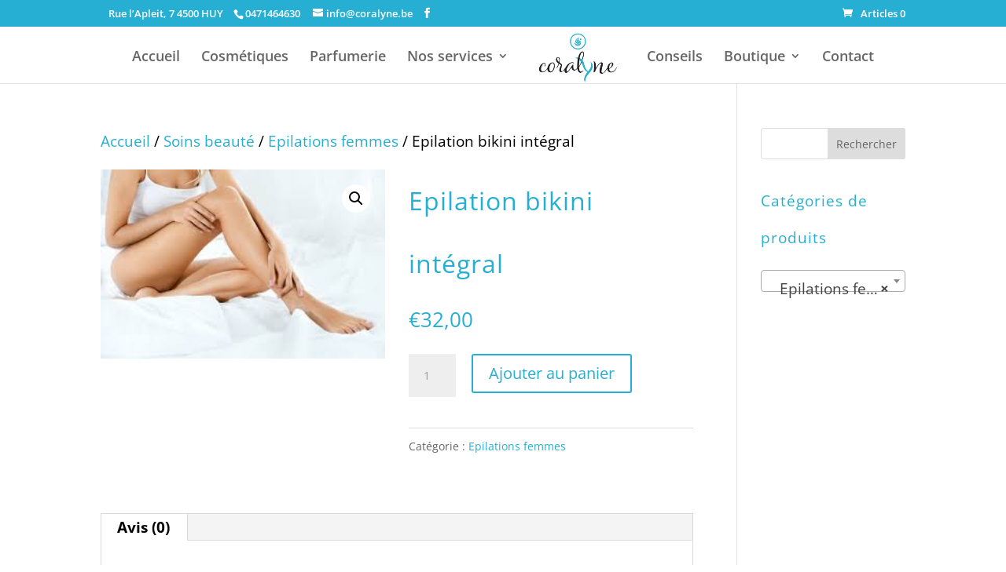

--- FILE ---
content_type: text/html; charset=utf-8
request_url: https://www.google.com/recaptcha/api2/aframe
body_size: 137
content:
<!DOCTYPE HTML><html><head><meta http-equiv="content-type" content="text/html; charset=UTF-8"></head><body><script nonce="1Ep5T4slNbPRDOGfksGxiw">/** Anti-fraud and anti-abuse applications only. See google.com/recaptcha */ try{var clients={'sodar':'https://pagead2.googlesyndication.com/pagead/sodar?'};window.addEventListener("message",function(a){try{if(a.source===window.parent){var b=JSON.parse(a.data);var c=clients[b['id']];if(c){var d=document.createElement('img');d.src=c+b['params']+'&rc='+(localStorage.getItem("rc::a")?sessionStorage.getItem("rc::b"):"");window.document.body.appendChild(d);sessionStorage.setItem("rc::e",parseInt(sessionStorage.getItem("rc::e")||0)+1);localStorage.setItem("rc::h",'1768957946327');}}}catch(b){}});window.parent.postMessage("_grecaptcha_ready", "*");}catch(b){}</script></body></html>